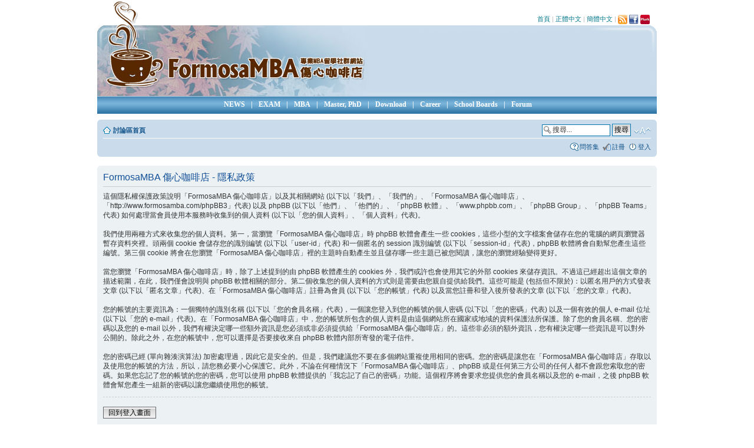

--- FILE ---
content_type: text/html; charset=UTF-8
request_url: http://www.formosamba.com/phpBB3/ucp.php?mode=privacy&sid=11fff06841fb59a2b2011267f39247e9
body_size: 16359
content:
<!DOCTYPE html PUBLIC "-//W3C//DTD XHTML 1.0 Strict//EN" "http://www.w3.org/TR/xhtml1/DTD/xhtml1-strict.dtd">
<html xmlns="http://www.w3.org/1999/xhtml" dir="ltr" lang="zh-tw" xml:lang="zh-tw">
<head>

<meta http-equiv="content-type" content="text/html; charset=UTF-8" />
<meta http-equiv="content-style-type" content="text/css" />
<meta http-equiv="content-language" content="zh-tw" />
<meta http-equiv="imagetoolbar" content="no" />
<meta name="resource-type" content="document" />
<meta name="distribution" content="global" />
<meta name="copyright" content="2000, 2002, 2005, 2007 phpBB Group" />
<meta name="keywords" content="GMAT, TOFEL, IBT, GRE, TOEIC, MBA, PHD, 留學考試, MSF, IMC, MSA, MAS, MPA" />
<link rel="icon" href="images/favicon.png" type="image/png">
<meta http-equiv="X-UA-Compatible" content="IE=EmulateIE7" />
<title>FormosaMBA 傷心咖啡店 &bull; 會員控制台 (UCP) &bull; 隱私政策</title>
<!-- MOD : MSSTI RSS Feeds (V1.2.1) - Start //--><!-- MOD : MSSTI RSS Feeds (V1.2.1) - End //-->


<!--
	phpBB style name: prosilver
	Based on style:   prosilver (this is the default phpBB3 style)
	Original author:  Tom Beddard ( http://www.subBlue.com/ )
	Modified by:      
	
	NOTE: This page was generated by phpBB, the free open-source bulletin board package.
	      The phpBB Group is not responsible for the content of this page and forum. For more information
	      about phpBB please visit http://www.phpbb.com
-->

<script type="text/javascript">
// <![CDATA[
	var jump_page = '輸入您想要前往的頁數:';
	var on_page = '';
	var per_page = '';
	var base_url = '';
	var style_cookie = 'phpBBstyle';
	var style_cookie_settings = '; path=/phpBB3; domain=formosamba.com';
	var onload_functions = new Array();
	var onunload_functions = new Array();

	
	/**
	* Find a member
	*/
	function find_username(url)
	{
		popup(url, 760, 570, '_usersearch');
		return false;
	}

	/**
	* New function for handling multiple calls to window.onload and window.unload by pentapenguin
	*/
	window.onload = function()
	{
		for (var i = 0; i < onload_functions.length; i++)
		{
			eval(onload_functions[i]);
		}
	}

	window.onunload = function()
	{
		for (var i = 0; i < onunload_functions.length; i++)
		{
			eval(onunload_functions[i]);
		}
	}

// ]]>
</script>
<script type="text/javascript" src="./styles/formosaStyle/template/styleswitcher.js"></script>
<script type="text/javascript" src="./styles/formosaStyle/template/forum_fn.js"></script>

<link href="./styles/formosaStyle/theme/print.css" rel="stylesheet" type="text/css" media="print" title="printonly" />
<link href="./style.php?sid=3ab4636c8f404d6a5bfa8fceb9082b9a&amp;id=3&amp;lang=en" rel="stylesheet" type="text/css" media="screen, projection" />

<link href="./styles/formosaStyle/theme/normal.css" rel="stylesheet" type="text/css" title="A" />
<link href="./styles/formosaStyle/theme/medium.css" rel="alternate stylesheet" type="text/css" title="A+" />
<link href="./styles/formosaStyle/theme/large.css" rel="alternate stylesheet" type="text/css" title="A++" />


<script src="./styles/formosaStyle/template/cookmenu/JSCookMenu.js" type="text/javascript"></script>
<script src="./styles/formosaStyle/template/cookmenu/theme.js" type="text/javascript"></script>
<link href="./styles/formosaStyle/template/cookmenu/theme.css" rel="stylesheet" type="text/css" />

<script type="text/javascript">
// <![CDATA[
			
	function countAdClick(id)
	{
	   loadXMLDoc('./ads/click.php?a=' + id);
	}

	function countAdView(id)
	{
	   loadXMLDoc('./ads/view.php?a=' + id);
	}

	function loadXMLDoc(url) {
	   req = false;
	   if(window.XMLHttpRequest) {
	      try {
	         req = new XMLHttpRequest();
	      } catch(e) {
	         req = false;
	      }
	   } else if(window.ActiveXObject) {
	      try {
	         req = new ActiveXObject("Msxml2.XMLHTTP");
	      } catch(e) {
	         try {
	            req = new ActiveXObject("Microsoft.XMLHTTP");
	         } catch(e) {
	            req = false;
	         }
	      }
	   }
	   if(req) {
	      req.open("GET", url, true);
	      req.send(null);
	   }
	}
	
// ]]>
</script><style type="text/css">
.div_ads_7 {
	width: 728px;
margin: 0 auto;}
.div_ads_15 {
	float: left;
margin-right: 5px;}
</style>
</head>

<body id="phpbb" class="section-ucp ltr">

<div id="wrap">
	<a id="top" name="top" accesskey="t"></a>
	<div id="page-header">
    	        
        <div class="headerbar">
            <div id="little-menu">
               <div id="title-s"><img src="./styles/formosaStyle/theme/img/title-pic1.gif" /></div>
               <div class="little-menu-text"><a href="./index.php?sid=3ab4636c8f404d6a5bfa8fceb9082b9a">首頁</a> | <a href="ucp.php?mode=privacy&amp;setlang=zh_cmn_hant&amp;sid=3ab4636c8f404d6a5bfa8fceb9082b9a">正體中文</a> | <a href="ucp.php?mode=privacy&amp;setlang=zh_cmn_hans&amp;sid=3ab4636c8f404d6a5bfa8fceb9082b9a">簡體中文</a> | 
                              <a href=""><img src="./styles/formosaStyle/theme/images/rss_icon_16.png" align="absmiddle" /></a>
               <a href="http://www.facebook.com/group.php?gid=175744640576&ref=ts" target="_facebook"><img src="./styles/formosaStyle/theme/images/facebook_icon_16.gif" align="absmiddle" /></a>
               <a href="http://www.plurk.com/FormosaMBA" target="_plurk"><img src="./styles/formosaStyle/theme/images/plurk_icon_16.png" align="absmiddle" /></a>
               </div>
            </div>
            <div id="title-photo">
                <div id="title-pic"><a href="./index.php?sid=3ab4636c8f404d6a5bfa8fceb9082b9a"><img src="./styles/formosaStyle/theme/img/title-pic2.jpg" border="0" /></a></div>
                <div id="title-banner"></div>
            </div>
            <div id="menu-bar">
                <div id="cookmenu" align="center"></div>
            </div>
        </div>
        <div class="clear"></div>

		<div class="navbar">
			<div class="inner"><span class="corners-top"><span></span></span>

			<ul class="linklist navlinks">
                <li class="icon-home"><a href="./forums.php?sid=3ab4636c8f404d6a5bfa8fceb9082b9a" accesskey="h">討論區首頁</a> </li>

				<li class="rightside">
                	<a href="#" onclick="fontsizeup(); return false;" onkeypress="fontsizeup(); return false;" class="fontsize" title="變更字體大小">變更字體大小</a>
                    <div id="search-box">
                        <form action="./search.php?sid=3ab4636c8f404d6a5bfa8fceb9082b9a" method="post" id="search">
                        <fieldset>
                            <input name="keywords" id="keywords" type="text" maxlength="128" title="搜尋關鍵字" class="inputbox search" value="搜尋..." onclick="if(this.value=='搜尋...')this.value='';" onblur="if(this.value=='')this.value='搜尋...';" /> 
                            <input class="button2" value="搜尋" type="submit" />
                        </fieldset>
                        </form>
                    </div>
                </li>

							</ul>

			
			<ul class="linklist rightside">
				<li class="icon-faq"><a href="./faq.php?sid=3ab4636c8f404d6a5bfa8fceb9082b9a" title="問答集">問答集</a></li>
                <li class="icon-register"><a href="./ucp.php?mode=register&amp;sid=3ab4636c8f404d6a5bfa8fceb9082b9a">註冊</a></li>					<li class="icon-logout"><a href="./ucp.php?mode=login&amp;sid=3ab4636c8f404d6a5bfa8fceb9082b9a" title="登入" accesskey="l">登入</a></li>
							</ul>

			<span class="corners-bottom"><span></span></span></div>
		</div>

	</div>

<script language="javascript">
var myMenu = [
	[null, 'NEWS', 'viewforum.php?f=4&sid=3ab4636c8f404d6a5bfa8fceb9082b9a', '_self', null], 
	_cmSplit,
	[null, 'EXAM', '', '_self', null, 
		[null, 'GMAT', 'viewforum.php?f=64&sid=3ab4636c8f404d6a5bfa8fceb9082b9a', '_self', null],
		[null, 'GRE', 'viewforum.php?f=66&sid=3ab4636c8f404d6a5bfa8fceb9082b9a', '_self', null],  
		[null, 'TOEFL', 'viewforum.php?f=65&sid=3ab4636c8f404d6a5bfa8fceb9082b9a', '_self', null], 
		[null, 'TOEIC', 'viewforum.php?f=55&sid=3ab4636c8f404d6a5bfa8fceb9082b9a', '_self', null]
	],
	_cmSplit,
	[null, 'MBA', '', '_self', null,
		[null, 'MBA Application', 'viewforum.php?f=63&sid=3ab4636c8f404d6a5bfa8fceb9082b9a', '_self', null],
		[null, 'Ask an MBA Consulatant', 'viewforum.php?f=85&sid=3ab4636c8f404d6a5bfa8fceb9082b9a', '_self', null]
	], 
	_cmSplit,
	[null, 'Master, PhD', '', '_self', null, 
		[null, 'Master', 'viewforum.php?f=84&sid=3ab4636c8f404d6a5bfa8fceb9082b9a', '_self', null],
		[null, 'PhD', 'viewforum.php?f=92&sid=3ab4636c8f404d6a5bfa8fceb9082b9a', '_self', null],
		[null, 'LLM & JD', 'viewforum.php?f=35&sid=3ab4636c8f404d6a5bfa8fceb9082b9a', '_self', null],
	],
	_cmSplit,
	[null, 'Download', '', '_self', null,
		[null, 'GMAT', 'viewforum.php?f=75&sid=3ab4636c8f404d6a5bfa8fceb9082b9a', '_self', null],
		[null, 'TOEFL', 'viewforum.php?f=76&sid=3ab4636c8f404d6a5bfa8fceb9082b9a', '_self', null],
		[null, 'GRE', 'viewforum.php?f=77&sid=3ab4636c8f404d6a5bfa8fceb9082b9a', '_self', null]
	], 
	_cmSplit,
	[null, 'Career', 'viewforum.php?f=62&sid=3ab4636c8f404d6a5bfa8fceb9082b9a', '_self', null], 
	_cmSplit,
	[null, 'School Boards', 'viewforum.php?f=91&sid=3ab4636c8f404d6a5bfa8fceb9082b9a', '_self', null], 
	_cmSplit,
	[null, 'Forum', 'forums.php?sid=3ab4636c8f404d6a5bfa8fceb9082b9a', '_self', null] 
];
cmDraw ('cookmenu', myMenu, 'hbr', cmThemeGray, 'ThemeGray');
</script>

	
	<a name="start_here"></a>
	<div id="page-body">
		
		 
	<div class="panel">
		<div class="inner"><span class="corners-top"><span></span></span>
		<div class="content">
			<h2>FormosaMBA 傷心咖啡店 - 隱私政策</h2>
			<p>這個隱私權保護政策說明「FormosaMBA 傷心咖啡店」以及其相關網站 (以下以「我們」、「我們的」、「FormosaMBA 傷心咖啡店」、「http://www.formosamba.com/phpBB3」代表) 以及 phpBB (以下以「他們」、「他們的」、「phpBB 軟體」、「www.phpbb.com」、「phpBB Group」、「phpBB Teams」代表) 如何處理當會員使用本服務時收集到的個人資料 (以下以「您的個人資料」、「個人資料」代表)。<br />
	<br />
	我們使用兩種方式來收集您的個人資料。第一，當瀏覽「FormosaMBA 傷心咖啡店」時 phpBB 軟體會產生一些 cookies，這些小型的文字檔案會儲存在您的電腦的網頁瀏覽器暫存資料夾裡。頭兩個 cookie 會儲存您的識別編號 (以下以「user-id」代表) 和一個匿名的 session 識別編號 (以下以「session-id」代表)，phpBB 軟體將會自動幫您產生這些編號。第三個 cookie 將會在您瀏覽「FormosaMBA 傷心咖啡店」裡的主題時自動產生並且儲存哪一些主題已被您閱讀，讓您的瀏覽經驗變得更好。<br />
	<br />
	當您瀏覽「FormosaMBA 傷心咖啡店」時，除了上述提到的由 phpBB 軟體產生的 cookies 外，我們或許也會使用其它的外部 cookies 來儲存資訊。不過這已經超出這個文章的描述範圍，在此，我們僅會說明與 phpBB 軟體相關的部分。第二個收集您的個人資料的方式則是需要由您親自提供給我們。這些可能是 (包括但不限於)：以匿名用戶的方式發表文章 (以下以「匿名文章」代表)、在「FormosaMBA 傷心咖啡店」註冊為會員 (以下以「您的帳號」代表) 以及當您註冊和登入後所發表的文章 (以下以「您的文章」代表)。<br />
	<br />
	您的帳號的主要資訊為：一個獨特的識別名稱 (以下以「您的會員名稱」代表)，一個讓您登入到您的帳號的個人密碼 (以下以「您的密碼」代表) 以及一個有效的個人 e-mail 位址 (以下以「您的 e-mail」代表)。在「FormosaMBA 傷心咖啡店」中，您的帳號所包含的個人資料是由這個網站所在國家或地域的資料保護法所保護。除了您的會員名稱、您的密碼以及您的 e-mail 以外，我們有權決定哪一些額外資訊是您必須或非必須提供給「FormosaMBA 傷心咖啡店」的。這些非必須的額外資訊，您有權決定哪一些資訊是可以對外公開的。除此之外，在您的帳號中，您可以選擇是否要接收來自 phpBB 軟體內部所寄發的電子信件。<br />
	<br />
	您的密碼已經 (單向雜湊演算法) 加密處理過，因此它是安全的。但是，我們建議您不要在多個網站重複使用相同的密碼。您的密碼是讓您在「FormosaMBA 傷心咖啡店」存取以及使用您的帳號的方法，所以，請您務必要小心保護它。此外，不論在何種情況下「FormosaMBA 傷心咖啡店」、phpBB 或是任何第三方公司的任何人都不會跟您索取您的密碼。如果您忘記了您的帳號的您的密碼，您可以使用 phpBB 軟體提供的「我忘記了自己的密碼」功能。這個程序將會要求您提供您的會員名稱以及您的 e-mail，之後 phpBB 軟體會幫您產生一組新的密碼以讓您繼續使用您的帳號。<br />
	</p>
			<hr class="dashed" />
			<p><a href="./ucp.php?mode=login&amp;sid=3ab4636c8f404d6a5bfa8fceb9082b9a" class="button2">回到登入畫面</a></p>
		</div>
		<span class="corners-bottom"><span></span></span></div>
	</div>

</div>
<div>        <div class="div_ads_7">
        <img src="./images/spacer.gif" onload="countAdView(20);" style="font-size: 1px; line-height: 1px; width: 1px; height: 1px; position: absolute;" />        <script type="text/javascript"><!--
google_ad_client = "ca-pub-2718816726237445";
/* 728x90, 已建立 2009/11/25 */
google_ad_slot = "6614891968";
google_ad_width = 728;
google_ad_height = 90;
//-->
</script>
<script type="text/javascript"
src="http://pagead2.googlesyndication.com/pagead/show_ads.js">
</script>                </div>
    </div>

<div id="page-footer">
    <div id="logo-copyright"><a href="index.html"><img src="./styles/formosaStyle/theme/img/buttom-logo.gif" /></a></div>
    
    <div id="banner32">
    	<div id="banner32_inner">
    	        <div class="div_ads_15">
        <img src="./images/spacer.gif" onload="countAdView(31);" style="font-size: 1px; line-height: 1px; width: 1px; height: 1px; position: absolute;" /><a href="./ads/click.php?a=31" target="_newAd_31">            	<img src="./ads/upload/ad_31_image.jpg" width="100" height="32" /></a>        </div>
            </div>
	</div>
    
    <div id="copyright">
		<div class="copyright-link">
			<a href="viewtopic.php?f=4&t=31618">網站介紹</a> | <a>About FormasaMBA</a> | <a href="mailto:info@formosamba.com">Ads Service</a> | <a href="viewtopic.php?f=4&t=31636">版權申明 / 法律顧問</a><br />
			<a href="viewtopic.php?f=4&t=31635">隱私條款</a> | <a href="viewtopic.php?f=4&t=31637">使用服務條款</a> | <a href="mailto:info@formosamba.com">交換連結</a> | <a href="viewtopic.php?f=4&t=31619">聯絡我們</a></div>
		<div class="copyright-text">Copyright &copy; 2006-2009 FormosaMBA.com. All Rights Reserved.</div>
    </div>
    
    <div class="clear"></div>
    
	<div class="copyright">Powered by <a href="http://www.phpbb.com/">phpBB</a> &copy; 2000, 2002, 2005, 2007 phpBB Group
		&bull; 正體中文語系由 <a href="http://phpbb-tw.net/" onclick="window.open(this.href);return false;"><span style="color:#ff6633"><strong>竹貓星球</strong></span></a> 維護製作	</div>
    
    </div>

</div>

<div>
	<a id="bottom" name="bottom" accesskey="z"></a>
	</div>


<script type="text/javascript" src="http://tw.js.webmaster.yahoo.com/224304/ystat.js"></script><noscript><a href="http://tw.webmaster.yahoo.com"><img src=http://tw.img.webmaster.yahoo.com/224304/ystats.gif></a></noscript>
    

<script type="text/javascript" src="http://tw.js.webmaster.yahoo.com/230755/ystat.js"></script><noscript><a href="http://tw.webmaster.yahoo.com"><img src=http://tw.img.webmaster.yahoo.com/230755/ystats.gif></a></noscript>


<script type="text/javascript">
var gaJsHost = (("https:" == document.location.protocol) ? "https://ssl." : "http://www.");
document.write(unescape("%3Cscript src='" + gaJsHost + "google-analytics.com/ga.js' type='text/javascript'%3E%3C/script%3E"));
</script>
<script type="text/javascript">
try {
var pageTracker = _gat._getTracker("UA-8198355-1");
pageTracker._trackPageview();
} catch(err) {}</script>
    
</body>
</html>

--- FILE ---
content_type: text/html; charset=utf-8
request_url: https://www.google.com/recaptcha/api2/aframe
body_size: 269
content:
<!DOCTYPE HTML><html><head><meta http-equiv="content-type" content="text/html; charset=UTF-8"></head><body><script nonce="97DUKbkYkAhPzKcB48v_FQ">/** Anti-fraud and anti-abuse applications only. See google.com/recaptcha */ try{var clients={'sodar':'https://pagead2.googlesyndication.com/pagead/sodar?'};window.addEventListener("message",function(a){try{if(a.source===window.parent){var b=JSON.parse(a.data);var c=clients[b['id']];if(c){var d=document.createElement('img');d.src=c+b['params']+'&rc='+(localStorage.getItem("rc::a")?sessionStorage.getItem("rc::b"):"");window.document.body.appendChild(d);sessionStorage.setItem("rc::e",parseInt(sessionStorage.getItem("rc::e")||0)+1);localStorage.setItem("rc::h",'1768968718937');}}}catch(b){}});window.parent.postMessage("_grecaptcha_ready", "*");}catch(b){}</script></body></html>

--- FILE ---
content_type: application/x-javascript
request_url: http://www.formosamba.com/phpBB3/styles/formosaStyle/template/cookmenu/theme.js
body_size: 1539
content:
/*
 * ThemeGray by Ian Reyes and Heng Yuan
 */

var cmThemeGray =
{
	prefix:	'ThemeGray',
  	// main menu display attributes
  	//
  	// Note.  When the menu bar is horizontal,
  	// mainFolderLeft and mainFolderRight are
  	// put in <span></span>.  When the menu
  	// bar is vertical, they would be put in
  	// a separate TD cell.

  	// HTML code to the left of the folder item
  	mainFolderLeft: '',
  	// HTML code to the right of the folder item
  	mainFolderRight: '',
	// HTML code to the left of the regular item
	mainItemLeft: '',
	// HTML code to the right of the regular item
	mainItemRight: '',

	// sub menu display attributes

	// HTML code to the left of the folder item
	folderLeft: '&bull;',
	// HTML code to the right of the folder item
	folderRight: '&raquo;',
	// HTML code to the left of the regular item
	itemLeft: '&nbsp;',
	// HTML code to the right of the regular item
	itemRight: '&nbsp;',
	// cell spacing for main menu
	mainSpacing: 0,
	// cell spacing for sub menus
	subSpacing: 0,
	// auto dispear time for submenus in milli-seconds
	delay: 300

	// rest use default settings
};

// for sub menu horizontal split
var cmThemeGrayHSplit = [_cmNoClick, '<td colspan="3" class="ThemeGrayMenuSplit"><div class="ThemeGrayMenuSplit"></div></td>'];
// for vertical main menu horizontal split
var cmThemeGrayMainHSplit = [_cmNoClick, '<td colspan="3" class="ThemeGrayMenuSplit"><div class="ThemeGrayMenuSplit"></div></td>'];
// for horizontal main menu vertical split
var cmThemeGrayMainVSplit = [_cmNoClick, '|'];
